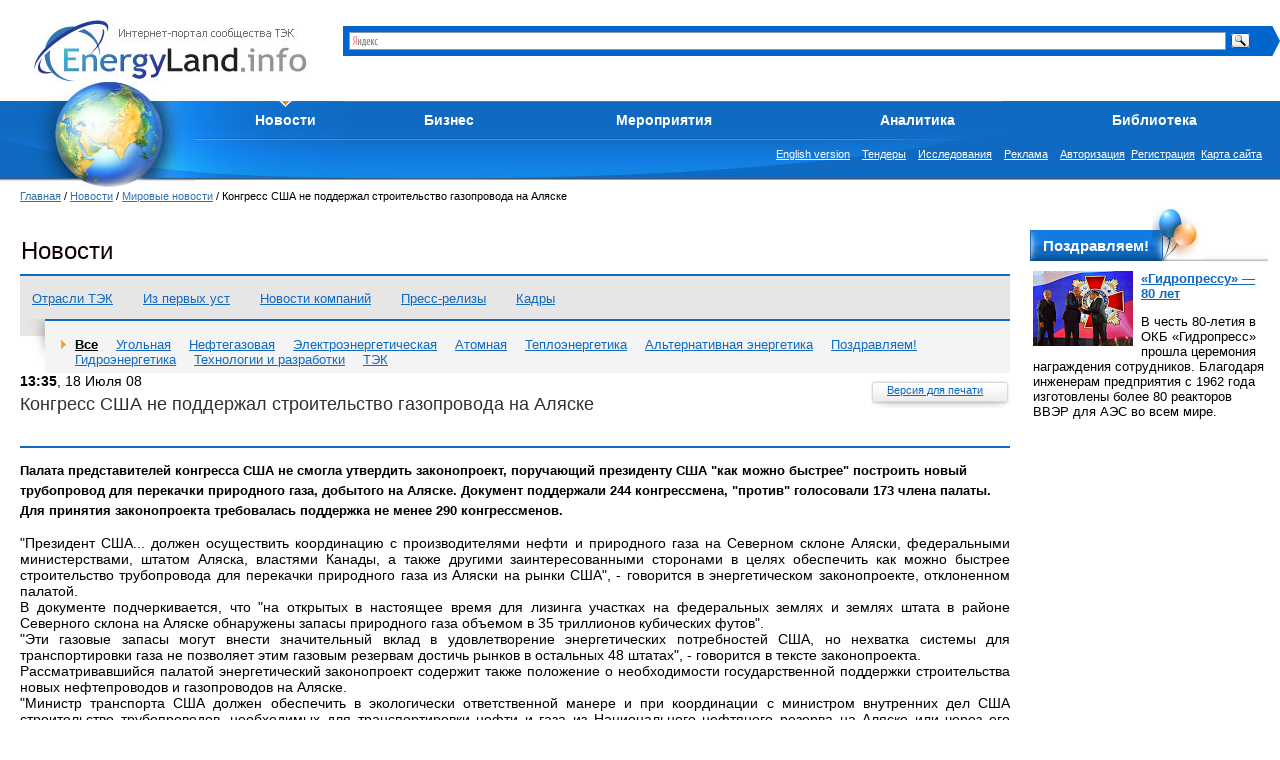

--- FILE ---
content_type: text/html; charset=utf-8
request_url: https://energyland.info/news-show-mir--8950
body_size: 12794
content:
<!DOCTYPE html PUBLIC "-//W3C//DTD HTML 4.01 Transitional//EN">
<html>
<head>
<link rel="canonical" href="https://energyland.info/analitic-show-8950" />
<meta http-equiv="Content-Type" content="text/html; charset=utf-8">
<meta http-equiv="Content-Language" content="ru">
<!-- <meta name="author" content="SoulLinker">
<meta name="copyright" content="None"> -->
<meta name="author" content="EnergyLand">
<meta name="copyright" content="EnergyLand">
<meta name="robots" content="index, follow">
<meta name="description" content="актуальные новости энергетики. Палата представителей конгресса США не смогла утвердить законопроект, поручающий президенту США &quot;как можно быстрее&quot; построить новый трубопровод для перекачки природного газа, добытого на Аляске. Документ поддержали 244 конгрессмена, &quot;против&quot; голосовал">
<meta name="keywords" content="новости, аналитика, форум, ТЭК, энергетика, электроэнергетика, теплоэнергетика. Аляска, газовые запасы, США, строительство трубопровода, транспортировка газа, запасы природного газа, экспорт нефти, добыча нефти и газа, Энергетика мира, энергетика газ, энергетика США">
<meta name="verify-v1" content="8rX5d5t4iFboe2pf0fVUiZK6XG0NHccS18ckIZujQZU=">

<title>Конгресс США не поддержал строительство газопровода на Аляске</title>

<link rel="SHORTCUT ICON" href="/img/design/eli.ico">
<link rel="alternate" type="application/xml" title="rss" href="/news/rss">
<link type="text/css" rel="stylesheet" href="/css/global.css">
<link type="text/css" rel="stylesheet" href="/css/style.css">
<link type="text/css" rel="stylesheet" href="/css/inner.css">
<script type="text/javascript" src="/javascript/jquery/jquery.js"></script>
<script type="text/javascript" src="/javascript/li.scroller.js"></script>
<script type="text/javascript" src="/javascript/regular.js"></script>


</head><body>


<table class="top" cellspacing="0" cellpadding="0">
	<tr>
		<td class="logo"><a href="/" title="На главную"><img src="/img/design/logo.jpg" alt="Энерголэнд" border="0"></a></td>
		<td class="search_new"><!-- <form method="post" action="/search" style='white-space:nowrap'>
	<input type="text" value="" name="search_text" style="width: 352px; font-size: 12px; margin-right: 6px; margin-bottom: 0px; z-index:-10;" />
	<select name="target" style="width: 127px; font-size: 12px; z-index:-10;">
		<option value="0">Все разделы</option>
		<option value="1">Компании</option>
		<option value="2">Мероприятия</option>
		<option value="3">Галерея</option>
		<option value="4">Интервью</option>
		<option value="5">Профили</option>
		<option value="6">Библиотека</option>
		<option value="7">Новости</option>
		<option value="8">Предложения компаний</option>
		<option value="9">Разделы сайта</option>
		<option value="10">Тэги</option>
	</select>
	<input type="submit" class="button" value="" />
</form>
<br /> -->

<div class="ya-site-form ya-site-form_inited_no" onclick="return {'bg': '#0066cc', 'target': '_self', 'language': 'ru', 'suggest': true, 'tld': 'ru', 'site_suggest': true, 'action': 'https://energyland.info/search', 'webopt': false, 'fontsize': 12, 'arrow': true, 'fg': '#000000', 'searchid': '1851741', 'logo': 'rb', 'websearch': false, 'type': 3}">
	<form action="https://yandex.ru/sitesearch" method="get" target="_self"><input type="hidden" name="searchid" value="1851741" /><input type="hidden" name="l10n" value="ru" /><input type="hidden" name="reqenc" value="" /><input type="text" name="text" value="" /><input type="submit" value="Найти" />
	</form>
</div>
<style type="text/css">.ya-page_js_yes .ya-site-form_inited_no { display: none; }</style>
<script type="text/javascript">(function(w,d,c){var s=d.createElement('script'),h=d.getElementsByTagName('script')[0],e=d.documentElement;(' '+e.className+' ').indexOf(' ya-page_js_yes ')===-1&&(e.className+=' ya-page_js_yes');s.type='text/javascript';s.async=true;s.charset='utf-8';s.src=(d.location.protocol==='https:'?'https:':'https:')+'//site.yandex.net/v2.0/js/all.js';h.parentNode.insertBefore(s,h);(w[c]||(w[c]=[])).push(function(){Ya.Site.Form.init()})})(window,document,'yandex_site_callbacks');
</script>
<!-- 
<div class="yandexform" onclick="return {'bg': '#0000cc', 'language': 'ru', 'encoding': '', 'suggest': true, 'tld': 'ru', 'site_suggest': true, 'webopt': false, 'fontsize': 12, 'arrow': true, 'fg': '#000000', 'logo': 'rw', 'websearch': false, 'type': 3}">
    <form action="https://energyland.info/search" method="get">
        <input type="hidden" name="searchid" value="1851741"/>
        <input name="text"/>
        <input type="submit" value="Найти"/>
    </form>
</div>
<script type="text/javascript" src="https://site.yandex.net/load/form/1/form.js" charset="utf-8"></script>
 -->
</td>
		<td align="right">
			<table cellpadding="0" cellspacing="0" border="0" class="news_important_">
			<tr><td class="inner_center_" align="right" style="vertical-align: middle;">
			</td><td>
			<!--<noindex><a rel="nofollow" href="https://www.energoterra.info" alt="Energoterra"><img align="right" style="float:right;" src="/img/enterra.gif" alt="Energoterra" /></a></noindex>-->			</td></tr>
			</table>
		</td>
	</tr>
</table>

<table cellpadding="0" cellspacing="0" border="0" width="100%">
	<tr>
		<td valign="top" align="left" width="192px" height="105px">
			<a href="/" title="На главную"><img border="0" alt="" src="/img/design/earth_.jpg" width="195" height="105"/></a>
			<!--<img alt="" src="/img/design/top00.jpg" width="195" height="105"/>-->
		</td>

		<td style="padding:19px 0 0 0;">
			<table class="menu" cellspacing="0" cellpadding="0">
				<tr>
					<td class="menu">
						<script language="JavaScript" src="/javascript/main_menu.js" type="text/javascript"></script> 
<table cellpadding="0" cellspacing="0"><tr><td class="active"><a id="menu_2" href="/news">Новости</a><div style="position:relative;"><div id="hider_2" style="overflow:hidden; width:210px; height:0px; position:absolute; left:0; top:0;"><div class="main_submenu" style="bottom:0px; right:0px;"><div class="name"><a href="/news-type-1" >Отрасли ТЭК</a></div><div class="delim"><img src="/img/design/pix.gif" height="1" width="1"></div><div class="name"><a href="/news-type-3" >Мировые новости</a></div><div class="delim"><img src="/img/design/pix.gif" height="1" width="1"></div><div class="name"><a href="/news-type-8" >Новости компаний</a></div><div class="delim"><img src="/img/design/pix.gif" height="1" width="1"></div><div class="name"><a href="/news-type-23" >Пресс-релизы</a></div><div class="delim"><img src="/img/design/pix.gif" height="1" width="1"></div><div class="name"><a href="/news-type-25" >Кадры</a></div><div class="delim"><img src="/img/design/pix.gif" height="1" width="1"></div><div class="name"><a href="/news-type-4" >Из первых уст </a></div><div class="bottom"><img src="/img/design/pix.gif" height="8" width="1"></div></div></div></div><script>fetch_link('menu_2');</script></td><td ><a id="menu_7" href="/companies">Бизнес</a><div style="position:relative;"><div id="hider_7" style="overflow:hidden; width:210px; height:0px; position:absolute; left:0; top:0;"><div class="main_submenu" style="bottom:0px; right:0px;"><div class="name"><a href="/companies" >Каталог компаний</a></div><div class="delim"><img src="/img/design/pix.gif" height="1" width="1"></div><div class="name"><a href="/business-items-sell" >Продам</a></div><div class="delim"><img src="/img/design/pix.gif" height="1" width="1"></div><div class="name"><a href="/business-items-buy" >Куплю</a></div><div class="delim"><img src="/img/design/pix.gif" height="1" width="1"></div><div class="name"><a href="/business-items-service" >Услуги</a></div><div class="delim"><img src="/img/design/pix.gif" height="1" width="1"></div><div class="name"><a href="/business-items-exchange" >Тендеры</a></div><div class="delim"><img src="/img/design/pix.gif" height="1" width="1"></div><div class="name"><a href="/business-items-vacancy" >Вакансии</a></div><div class="bottom"><img src="/img/design/pix.gif" height="8" width="1"></div></div></div></div><script>fetch_link('menu_7');</script></td><td ><a id="menu_138" href="/events">Мероприятия</a></td><td ><a id="menu_3" href="/analitic">Аналитика</a><div style="position:relative;"><div id="hider_3" style="overflow:hidden; width:210px; height:0px; position:absolute; left:0; top:0;"><div class="main_submenu" style="bottom:0px; right:0px;"><div class="name"><a href="/analitic-type-9" >Электрические и тепловые сети</a></div><div class="delim"><img src="/img/design/pix.gif" height="1" width="1"></div><div class="name"><a href="/analitic-type-13" >Нефть и Газ</a></div><div class="delim"><img src="/img/design/pix.gif" height="1" width="1"></div><div class="name"><a href="/analitic-type-2" >Генерация энергии</a></div><div class="delim"><img src="/img/design/pix.gif" height="1" width="1"></div><div class="name"><a href="/analitic-type-24" >Актуальный вопрос</a></div><div class="delim"><img src="/img/design/pix.gif" height="1" width="1"></div><div class="name"><a href="/analitic-type-31" >Оборудование и технологии</a></div><div class="bottom"><img src="/img/design/pix.gif" height="8" width="1"></div></div></div></div><script>fetch_link('menu_3');</script></td><td ><a id="menu_6" href="/library">Библиотека</a><div style="position:relative;"><div id="hider_6" style="overflow:hidden; width:210px; height:0px; position:absolute; left:0; top:0;"><div class="main_submenu" style="bottom:0px; right:0px;"><div class="name"><a href="/library-group-2" >Технологии и разработки</a></div><div class="delim"><img src="/img/design/pix.gif" height="1" width="1"></div><div class="name"><a href="/library-group-3" >Технические справочники</a></div><div class="delim"><img src="/img/design/pix.gif" height="1" width="1"></div><div class="name"><a href="/library-group-4" >ГОСТы</a></div><div class="delim"><img src="/img/design/pix.gif" height="1" width="1"></div><div class="name"><a href="/library-group-5" >СНиПы</a></div><div class="delim"><img src="/img/design/pix.gif" height="1" width="1"></div><div class="name"><a href="/library-group-82" >Законодательные акты</a></div><div class="delim"><img src="/img/design/pix.gif" height="1" width="1"></div><div class="name"><a href="/library-group-113" >Учебники</a></div><div class="delim"><img src="/img/design/pix.gif" height="1" width="1"></div><div class="name"><a href="/library-group-115" >Материалы конференций</a></div><div class="delim"><img src="/img/design/pix.gif" height="1" width="1"></div><div class="name"><a href="/library-group-122" >Исследования и анализ</a></div><div class="delim"><img src="/img/design/pix.gif" height="1" width="1"></div><div class="name"><a href="/library/dict" >Словари</a></div><div class="bottom"><img src="/img/design/pix.gif" height="8" width="1"></div></div></div></div><script>fetch_link('menu_6');</script></td></tr></table>
					</td>
				</tr>
			</table>

			<table class="search" cellspacing="0" cellpadding="0">
				<tr>
					<td class="menu">
						<div class="dlinks">
							<noindex><a rel="nofollow" href="https://open.energyland.info/analitic">English version</a></noindex>&nbsp;&nbsp;&nbsp;
							<noindex><a rel="nofollow" href="/b2b/tenders">Тендеры</a></noindex>&nbsp;&nbsp;&nbsp;
							<noindex><a rel="nofollow" href="/b2b/research">Исследования</a></noindex>&nbsp;&nbsp;&nbsp;
							<noindex><a rel="nofollow" href="https://energyland.info/reklama">Реклама</a></noindex>&nbsp;&nbsp;&nbsp;
							<a href="/login" target="_self" title="Авторизация">Авторизация</a>&nbsp;&nbsp;<a href="/registration-company" target="_self" title="Регистрация">Регистрация</a>&nbsp;
						
                                                        <a href="/map" title="Карта сайта">Карта сайта</a>
						</div>
						
					</td>
				</tr>
			</table>
		</td>
	</tr>
</table><div class="runline_block" style="height:10px;">
</div>
<div class="content_global">

<table class="main" cellspacing="0" cellpadding="0" style="font-size:13px;">
<tr>
	<td class="center_cell">
<div class="pl">
	<div class="path"><a href="/" title="Главная страница">Главная</a>&nbsp;/&nbsp;<a href="/news" title="Новости">Новости</a>&nbsp;/&nbsp;<a href="/news-type-3" title="Мировые новости">Мировые новости</a>&nbsp;/&nbsp;Конгресс США не поддержал строительство газопровода на Аляске</div>
	<table border="0" cellspacing="0" cellspadding="0">
        <tr>
        <td width="50%"><h1 style="float: left; height: 5px;">Новости</h1></td>
        <td>
        <script type="text/javascript"><!--
/*google_ad_client = "pub-2254383455606269";*/
/* 468x60 в новстях */
/*google_ad_slot = "7184320068";
google_ad_width = 468;
google_ad_height = 60;*/
//-->
</script>

<!-- Код для B2B на type -->

<!-- <span id='myvertb2b'></span> -->        </td>
        </tr></table>

	<br class="clear" />
<div class="second_menu">
			<div><a href="/news-type-1" title="Отрасли ТЭК">Отрасли ТЭК</a></div>
								<div><a href="/news-type-4" title="Из первых уст">Из первых уст</a></div>
								<div><a href="/news-type-8" title="Новости компаний">Новости компаний</a></div>
																												<div><a href="/news-type-23" title="Пресс-релизы">Пресс-релизы</a></div>
						<div><a href="/news-type-25" title="Кадры">Кадры</a></div>
																											<br class="clear" />
</div>
<div class="submenu">
	<table cellpadding="0" cellspacing="0">
		<tr>
			<td class="bg"><img src="/img/design/pix.gif" width="25"></td>
			<td class="list">
				<div class="cell">
					<div class="active"><a href="/news" title="Все">Все</a></div>
															<div><a href="/news-activity-10" title="Угольная">Угольная</a></div>
																								<div><a href="/news-activity-11" title="Нефтегазовая">Нефтегазовая</a></div>
																								<div><a href="/news-activity-12" title="Электроэнергетическая">Электроэнергетическая</a></div>
																								<div><a href="/news-activity-130" title="Атомная">Атомная</a></div>
																								<div><a href="/news-activity-138" title="Теплоэнергетика">Теплоэнергетика</a></div>
																								<div><a href="/news-activity-145" title="Альтернативная энергетика">Альтернативная энергетика</a></div>
																								<div><a href="/news-activity-266" title="Поздравляем!">Поздравляем!</a></div>
																								<div><a href="/news-activity-278" title="Гидроэнергетика">Гидроэнергетика</a></div>
																																																						<div><a href="/news-activity-282" title="Технологии и разработки">Технологии и разработки</a></div>
																								<div><a href="/news-activity-283" title="ТЭК">ТЭК</a></div>
																		</div>
			</td>
		</tr>
	</table>
</div>
	<div class="paragraph">
		<div class="plashka"><a href="/news-print-8950" title="Версия для печати">Версия для печати</a></div>
		<b>13:35</b>, 18 Июля 08<br>

		<a class="dotted" title="Нефтегазовая" href="/news-activity-28"></a>				
		<div class="span">Конгресс США не поддержал строительство газопровода на Аляске</div><br class="clear" />
		<div class="delim"><img src="/img/design/pix.gif" alt="" /></div>
				<b style="line-height: 20px; font-size: 13px;">Палата представителей конгресса США не смогла утвердить законопроект, поручающий президенту США "как можно быстрее" построить новый трубопровод для перекачки природного газа, добытого на Аляске. Документ поддержали 244 конгрессмена, "против" голосовали 173 члена палаты. Для принятия законопроекта требовалась поддержка не менее 290 конгрессменов.</b>
		<p><div align="justify">&quot;Президент США... должен осуществить координацию с производителями нефти и природного газа на Северном склоне Аляски, федеральными министерствами, штатом Аляска, властями Канады, а также другими заинтересованными сторонами в целях обеспечить как можно быстрее строительство трубопровода для перекачки природного газа из Аляски на рынки США&quot;, - говорится в энергетическом законопроекте, отклоненном палатой. <br />В документе подчеркивается, что &quot;на открытых в настоящее время для лизинга участках на федеральных землях и землях штата в районе Северного склона на Аляске обнаружены запасы природного газа объемом в 35 триллионов кубических футов&quot;. <br />&quot;Эти газовые запасы могут внести значительный вклад в удовлетворение энергетических потребностей США, но нехватка системы для транспортировки газа не позволяет этим газовым резервам достичь рынков в остальных 48 штатах&quot;, - говорится в тексте законопроекта. <br />Рассматривавшийся палатой энергетический законопроект содержит также положение о необходимости государственной поддержки строительства новых нефтепроводов и газопроводов на Аляске. <br />&quot;Министр транспорта США должен обеспечить в экологически ответственной манере и при координации с министром внутренних дел США строительство трубопроводов, необходимых для транспортировки нефти и газа из Национального нефтяного резерва на Аляске или через его территорию к существующим транспортной или перерабатывающей инфраструктуре на Северном склоне на Аляске&quot;, - говорится в документе. <br />В нем поручается также правительству США &quot;быстро осуществить экологически ответственную программу по передаче в лизинг на конкурсной основе участков для добычи нефти и газа в Национальном нефтяном резерве на Аляске&quot; при условии проведения не менее одной лизинговой продажи ежегодно в период с 2009 по 2013 годы. <br />В законопроект включено также положение, согласно которому нефтегазовые компании, уже имеющие выделенные в лизинг участки для добычи углеводородов на федеральных землях, обязаны начать их разработку, так как в противном случае они лишатся прав на эти участки. <br />При этом законопроект предусматривает введение &quot;запрета на экспорт сырой нефти&quot;, добытой на Аляске, передает РИА Новости. <br />Выразив после голосования &quot;сожаление в связи с тем, что законопроект не прошел&quot;, заместитель спикера палаты представителей конгрессмен-демократ Стени Хойер не исключил, что руководство палаты может попытаться вновь вынести на голосование основные положения этого документа в какой-то другой форме и на другом этапе, но на данный момент, по его словам, &quot;это пока не обсуждалось&quot;. <br /><br />Энергетика мира, энергетика газ, энергетика США<br /><br /></div></p>
					
	        	<!-- link rel="stylesheet" type="text/css" href="/javascript/bookmarks/css/style.css" media="screen" / -->

<div class="bookmarks" style="width:270px; float:right;">
    <!--<span>Поделиться с друзьями в Вконтакте,Фейсбук,Твиттер и ...</span>-->
    <p style="font-size:14px;">
                
    </p>




<script type="text/javascript" src="//yastatic.net/share/share.js" charset="utf-8"></script><div class="yashare-auto-init" data-yashareL10n="ru" data-yashareType="button" data-yashareQuickServices="vkontakte,facebook,twitter,lj"></div>




</div>


<!-- div class="bk_clearer"></div -->	
        <br />
		
					<a name="news_today" id="news_today"></a>
<span class="grey_title">Все новости за сегодня (38)</span>
<table class="all_news" cellpadding="0" cellspacing="0">
	<tr>
			<td class="c" valign="top">
			<b>12:02</b>, 30 Января 26<br />
						<img style="margin: 10px 10px 4px 0;" src="/img/news/012026/tn_5552db362f5ace2e9fef8e0dea6db233.jpg" />			<p>В Заречном общественности представят проект сооружения энергоблока №5 Белоярской АЭС</p>
			<a class="more" href="/news-show-tek-atom-279116" title="В Заречном общественности представят проект сооружения энергоблока №5 Белоярской АЭС">дальше..</a>
		</td>
		<td class="empty"><img src="/img/design/pix.gif" width="50"  alt="" /></td>
				<td class="c" valign="top">
			<b>11:40</b>, 30 Января 26<br />
						<img style="margin: 10px 10px 4px 0;" src="/img/news/012026/tn_aebbdce3ae6360f26dab5112af7f21d1.jpg" />			<p>В рамках проекта строительства Самаркандского химического комплекса компания ЭНЕРГАЗ поставила в Узбекистан газораспределительную станцию</p>
			<a class="more" href="/news-show-tek-neftegaz-279114" title="В рамках проекта строительства Самаркандского химического комплекса компания ЭНЕРГАЗ поставила в Узбекистан газораспределительную станцию">дальше..</a>
		</td>
		<td class="empty"><img src="/img/design/pix.gif" width="50"  alt="" /></td>
		</tr>
	<tr>
				<td class="c" valign="top">
			<b>11:38</b>, 30 Января 26<br />
						<img style="margin: 10px 10px 4px 0;" src="/img/news/012026/tn_0017cad1aa35efcc0fcdac75346d0955.jpg" />			<p>«Транснефть – Балтика» провела около 60 тысяч экологических исследований в 2025 году</p>
			<a class="more" href="/news-show-tek-neftegaz-279113" title="«Транснефть – Балтика» провела около 60 тысяч экологических исследований в 2025 году">дальше..</a>
		</td>
		<td class="empty"><img src="/img/design/pix.gif" width="50"  alt="" /></td>
				<td class="c" valign="top">
			<b>11:30</b>, 30 Января 26<br />
						<img style="margin: 10px 10px 4px 0;" src="/img/news/012026/tn_6e2dbff0c34373805e46bf89cc318e29.jpg" />			<p>Январь отметился победами подопечных «Восточному Порту» хоккеистов</p>
			<a class="more" href="/news-show-tek-ugol-279112" title="Январь отметился победами подопечных «Восточному Порту» хоккеистов">дальше..</a>
		</td>
		<td class="empty"><img src="/img/design/pix.gif" width="50"  alt="" /></td>
		</tr>
	<tr>
				<td class="c" valign="top">
			<b>11:06</b>, 30 Января 26<br />
						<img style="margin: 10px 10px 4px 0;" src="/img/news/012026/tn_cb67732676db97303d52f243cab951ae.jpg" />			<p>В Приамурье начались основные работы по строительству парогазового энергоблока Свободненской ТЭС</p>
			<a class="more" href="/news-show-tek-electro-279115" title="В Приамурье начались основные работы по строительству парогазового энергоблока Свободненской ТЭС">дальше..</a>
		</td>
		<td class="empty"><img src="/img/design/pix.gif" width="50"  alt="" /></td>
				<td class="c" valign="top">
			<b>10:28</b>, 30 Января 26<br />
						<img style="margin: 10px 10px 4px 0;" src="/img/news/012026/tn_c2d4910945ac25933f4dd0cfa6915ac3.jpg" />			<p>Учёные Пермского Политеха создали композитный материал для водородной инфраструктуры</p>
			<a class="more" href="/news-show-tek-neftegaz-279111" title="Учёные Пермского Политеха создали композитный материал для водородной инфраструктуры">дальше..</a>
		</td>
		<td class="empty"><img src="/img/design/pix.gif" width="50"  alt="" /></td>
		</tr>
	<tr>
				<td class="c" valign="top">
			<b>10:26</b>, 30 Января 26<br />
						<img style="margin: 10px 10px 4px 0;" src="/img/news/012026/tn_f450b70a6955dbce83f16ef7da1a7c20.png" />			<p>«ТЭК Санкт-Петербурга» модернизирует сети в квартале 10 Ржевка-Пороховые</p>
			<a class="more" href="/news-show-tek-teplo-279110" title="«ТЭК Санкт-Петербурга» модернизирует сети в квартале 10 Ржевка-Пороховые">дальше..</a>
		</td>
		<td class="empty"><img src="/img/design/pix.gif" width="50"  alt="" /></td>
				<td class="c" valign="top">
			<b>10:19</b>, 30 Января 26<br />
						<img style="margin: 10px 10px 4px 0;" src="/img/news/012026/tn_d1e55ab05d40fa1fb0352b305f2f2144.png" />			<p>«КазМунайГаз-Аэро» заправит «в крыло» самолеты зарубежных авиакомпаний в аэропорту Алматы</p>
			<a class="more" href="/news-show-tek-neftegaz-279109" title="«КазМунайГаз-Аэро» заправит «в крыло» самолеты зарубежных авиакомпаний в аэропорту Алматы">дальше..</a>
		</td>
		<td class="empty"><img src="/img/design/pix.gif" width="50"  alt="" /></td>
		</tr>
	<tr>
				<td class="c" valign="top">
			<b>10:13</b>, 30 Января 26<br />
						<img style="margin: 10px 10px 4px 0;" src="/img/news/012026/tn_4a6b8fadaf390f3dad65878150147d4b.jpg" />			<p>В Архангельске газифицирована новая котельная в микрорайоне Зеленый Бор города</p>
			<a class="more" href="/news-show-tek-neftegaz-279108" title="В Архангельске газифицирована новая котельная в микрорайоне Зеленый Бор города">дальше..</a>
		</td>
		<td class="empty"><img src="/img/design/pix.gif" width="50"  alt="" /></td>
				<td class="c" valign="top">
			<b>10:11</b>, 30 Января 26<br />
						<img style="margin: 10px 10px 4px 0;" src="/img/news/012026/tn_d88e3c9f9ccce711ebe0b0cf18975732.jpg" />			<p>«Россети Сибирь» провели учения в Кузбассе с применением беспилотных летательных аппаратов</p>
			<a class="more" href="/news-show-tek-electro-279107" title="«Россети Сибирь» провели учения в Кузбассе с применением беспилотных летательных аппаратов">дальше..</a>
		</td>
		<td class="empty"><img src="/img/design/pix.gif" width="50"  alt="" /></td>
		</tr>
	<tr>
				<td class="c" valign="top">
			<b>10:04</b>, 30 Января 26<br />
						<img style="margin: 10px 10px 4px 0;" src="/img/news/012026/tn_b85f5d6f9a89a0d18c4dca13378815ee.jpg" />			<p>В Псковской области построен газопровод в деревне Никулино</p>
			<a class="more" href="/news-show-tek-neftegaz-279106" title="В Псковской области построен газопровод в деревне Никулино">дальше..</a>
		</td>
		<td class="empty"><img src="/img/design/pix.gif" width="50"  alt="" /></td>
				<td class="c" valign="top">
			<b>10:02</b>, 30 Января 26<br />
						<img style="margin: 10px 10px 4px 0;" src="/img/news/012026/tn_00ce890d28f78acb077c8f7c15d25cc8.jpg" />			<p>«Ивэнерго» в 2025 году отремонтировало 195 км ЛЭП всех классов напряжения</p>
			<a class="more" href="/news-show-tek-electro-279105" title="«Ивэнерго» в 2025 году отремонтировало 195 км ЛЭП всех классов напряжения">дальше..</a>
		</td>
		<td class="empty"><img src="/img/design/pix.gif" width="50"  alt="" /></td>
		</tr>
	<tr>
				<td class="c" valign="top">
			<b>10:00</b>, 30 Января 26<br />
						<img style="margin: 10px 10px 4px 0;" src="/img/news/012026/tn_138ae512949b1e18f26e14ee56d952de.png" />			<p>Новый резидент ТОР «Приморье» обеспечит продукцией проекты по модернизации ЖКХ, строительству газо- и нефтепроводов</p>
			<a class="more" href="/news-show-tek-neftegaz-279104" title="Новый резидент ТОР «Приморье» обеспечит продукцией проекты по модернизации ЖКХ, строительству газо- и нефтепроводов">дальше..</a>
		</td>
		<td class="empty"><img src="/img/design/pix.gif" width="50"  alt="" /></td>
				<td class="c" valign="top">
			<b>09:56</b>, 30 Января 26<br />
						<img style="margin: 10px 10px 4px 0;" src="/img/news/012026/tn_c9b41ffcbd13df3dc60b4c864ab62c6b.jpg" />			<p>Тверской областной ипподром переведен на газовое отопление</p>
			<a class="more" href="/news-show-tek-neftegaz-279103" title="Тверской областной ипподром переведен на газовое отопление">дальше..</a>
		</td>
		<td class="empty"><img src="/img/design/pix.gif" width="50"  alt="" /></td>
		</tr>
	<tr>
				<td class="c" valign="top">
			<b>09:54</b>, 30 Января 26<br />
						<img style="margin: 10px 10px 4px 0;" src="/img/news/012026/tn_3b4b120cb71d8c2c4b72fa055188d103.jpeg" />			<p>«Пензаэнерго» выполнило поверку и калибровку более 5,5 тыс. средств измерений</p>
			<a class="more" href="/news-show-tek-electro-279102" title="«Пензаэнерго» выполнило поверку и калибровку более 5,5 тыс. средств измерений">дальше..</a>
		</td>
		<td class="empty"><img src="/img/design/pix.gif" width="50"  alt="" /></td>
				<td class="c" valign="top">
			<b>09:51</b>, 30 Января 26<br />
						<img style="margin: 10px 10px 4px 0;" src="/img/news/012026/tn_2eafadf80b34ed7a9bfbe66c5f72070e.png" />			<p>В Минэнерго проанализировали технологические причины падения опор ЛЭП в Мурманской области</p>
			<a class="more" href="/news-show-tek-electro-279101" title="В Минэнерго проанализировали технологические причины падения опор ЛЭП в Мурманской области">дальше..</a>
		</td>
		<td class="empty"><img src="/img/design/pix.gif" width="50"  alt="" /></td>
		</tr>
	<tr>
				<td class="c" valign="top">
			<b>09:22</b>, 30 Января 26<br />
						<img style="margin: 10px 10px 4px 0;" src="/img/news/012026/tn_3fcf139d6e370de6e1518823aa4f40f1.jpg" />			<p>В Ленинградской области сетевой газ пришел в деревню Кушела</p>
			<a class="more" href="/news-show-tek-neftegaz-279100" title="В Ленинградской области сетевой газ пришел в деревню Кушела">дальше..</a>
		</td>
		<td class="empty"><img src="/img/design/pix.gif" width="50"  alt="" /></td>
				<td class="c" valign="top">
			<b>09:20</b>, 30 Января 26<br />
						<img style="margin: 10px 10px 4px 0;" src="/img/news/012026/tn_ba402f3bc6c5cca20ef9696a9b91a589.png" />			<p>«Тенгизшевройл» возобновил добычу нефти на Королевском месторождении в Казахстане</p>
			<a class="more" href="/news-show-tek-neftegaz-279099" title="«Тенгизшевройл» возобновил добычу нефти на Королевском месторождении в Казахстане">дальше..</a>
		</td>
		<td class="empty"><img src="/img/design/pix.gif" width="50"  alt="" /></td>
		</tr>
	<tr>
				<td class="c" valign="top">
			<b>09:15</b>, 30 Января 26<br />
						<img style="margin: 10px 10px 4px 0;" src="/img/news/012026/tn_14fc83cf7ca20d3a3dc0690c6d646473.png" />			<p>Ремонтная кампания на Запорожской АЭС проходит в присутствии инспекторов МАГАТЭ</p>
			<a class="more" href="/news-show-tek-atom-279098" title="Ремонтная кампания на Запорожской АЭС проходит в присутствии инспекторов МАГАТЭ">дальше..</a>
		</td>
		<td class="empty"><img src="/img/design/pix.gif" width="50"  alt="" /></td>
				<td class="c" valign="top">
			<b>09:12</b>, 30 Января 26<br />
						<img style="margin: 10px 10px 4px 0;" src="/img/news/012026/tn_ddaf7dcb9ca528c72f9cf8c52af0a6e6.jpg" />			<p>«Оренбургэнерго» проверило более 700 опор ЛЭП на наличие незаконных подвесов оптоволокна</p>
			<a class="more" href="/news-show-tek-electro-279097" title="«Оренбургэнерго» проверило более 700 опор ЛЭП на наличие незаконных подвесов оптоволокна">дальше..</a>
		</td>
		<td class="empty"><img src="/img/design/pix.gif" width="50"  alt="" /></td>
		</tr>
	<tr>
				<td class="c" valign="top">
			<b>07:25</b>, 30 Января 26<br />
						<img style="margin: 10px 10px 4px 0;" src="/img/news/012026/tn_e7d06da16a5ba188b802e36b1ee87389.jpeg" />			<p>«Высокоточные комплексы» впервые показали в Москве автоматизированные катки и электропогрузчик</p>
			<a class="more" href="/news-show-tek-electro-279096" title="«Высокоточные комплексы» впервые показали в Москве автоматизированные катки и электропогрузчик">дальше..</a>
		</td>
		<td class="empty"><img src="/img/design/pix.gif" width="50"  alt="" /></td>
				<td class="c" valign="top">
			<b>07:17</b>, 30 Января 26<br />
						<img style="margin: 10px 10px 4px 0;" src="/img/news/012026/tn_e039fa89940adff918f59973df034bd4.png" />			<p>«Россети Юг» в 2025 году консолидировали 190 электросетевых объектов в Калмыкии</p>
			<a class="more" href="/news-show-tek-electro-279095" title="«Россети Юг» в 2025 году консолидировали 190 электросетевых объектов в Калмыкии">дальше..</a>
		</td>
		<td class="empty"><img src="/img/design/pix.gif" width="50"  alt="" /></td>
		</tr>
	<tr>
				<td class="c" valign="top">
			<b>07:04</b>, 30 Января 26<br />
						<img style="margin: 10px 10px 4px 0;" src="/img/news/012026/tn_52489bc086a8b1c906a4404d8b429a71.jpg" />			<p>В Томской области подключены к газоснабжению первые домовладения села Больше-Дорохово</p>
			<a class="more" href="/news-show-tek-neftegaz-279094" title="В Томской области подключены к газоснабжению первые домовладения села Больше-Дорохово">дальше..</a>
		</td>
		<td class="empty"><img src="/img/design/pix.gif" width="50"  alt="" /></td>
				<td class="c" valign="top">
			<b>06:43</b>, 30 Января 26<br />
						<img style="margin: 10px 10px 4px 0;" src="/img/news/012026/tn_5a9cfd1b2463aa6b93cd60236d9344d5.jpg" />			<p>СГК закупит спецтехнику для теплосетей Новосибирска на 215 млн рублей</p>
			<a class="more" href="/news-show-tek-teplo-279093" title="СГК закупит спецтехнику для теплосетей Новосибирска на 215 млн рублей">дальше..</a>
		</td>
		<td class="empty"><img src="/img/design/pix.gif" width="50"  alt="" /></td>
		</tr>
	<tr>
				<td class="c" valign="top">
			<b>06:16</b>, 30 Января 26<br />
						<img style="margin: 10px 10px 4px 0;" src="/img/news/012026/tn_6fd10d056e22246d9abc1545da595c42.png" />			<p>«Мособлэнерго» реконструировало воздушную ЛЭП в Ступино</p>
			<a class="more" href="/news-show-tek-electro-279092" title="«Мособлэнерго» реконструировало воздушную ЛЭП в Ступино">дальше..</a>
		</td>
		<td class="empty"><img src="/img/design/pix.gif" width="50"  alt="" /></td>
				<td class="c" valign="top">
			<b>06:02</b>, 30 Января 26<br />
						<img style="margin: 10px 10px 4px 0;" src="/img/news/012026/tn_b38165e235330cd73924438433bc97ec.png" />			<p>«Росатом» заливает бетон на стройплощадке третьего энергоблока Курской АЭС-2</p>
			<a class="more" href="/news-show-tek-atom-279091" title="«Росатом» заливает бетон на стройплощадке третьего энергоблока Курской АЭС-2">дальше..</a>
		</td>
		<td class="empty"><img src="/img/design/pix.gif" width="50"  alt="" /></td>
		</tr>
	<tr>
				<td class="c" valign="top">
			<b>05:29</b>, 30 Января 26<br />
						<img style="margin: 10px 10px 4px 0;" src="/img/news/012026/tn_518c7b3dfb26d344857e91e7fd2a79c7.jpg" />			<p>Москва обновляет инженерные коммуникации</p>
			<a class="more" href="/news-show-tek-electro-279090" title="Москва обновляет инженерные коммуникации">дальше..</a>
		</td>
		<td class="empty"><img src="/img/design/pix.gif" width="50"  alt="" /></td>
				<td class="c" valign="top">
			<b>05:06</b>, 30 Января 26<br />
						<img style="margin: 10px 10px 4px 0;" src="/img/news/012026/tn_dc82ef18c6b7ec20f58610e294bcedee.jpg" />			<p>В Московском районе Рязани введен в эксплуатацию новый газопровод</p>
			<a class="more" href="/news-show-tek-neftegaz-279089" title="В Московском районе Рязани введен в эксплуатацию новый газопровод">дальше..</a>
		</td>
		<td class="empty"><img src="/img/design/pix.gif" width="50"  alt="" /></td>
		</tr>
	<tr>
				<td class="c" valign="top">
			<b>05:04</b>, 30 Января 26<br />
						<img style="margin: 10px 10px 4px 0;" src="/img/news/012026/tn_1ac78ab51d875deff9a0ad54e82a3450.jpg" />			<p>«Владимирэнерго» работает в режиме повышенной готовности</p>
			<a class="more" href="/news-show-tek-electro-279088" title="«Владимирэнерго» работает в режиме повышенной готовности">дальше..</a>
		</td>
		<td class="empty"><img src="/img/design/pix.gif" width="50"  alt="" /></td>
				<td class="c" valign="top">
			<b>05:02</b>, 30 Января 26<br />
						<img style="margin: 10px 10px 4px 0;" src="/img/news/012026/tn_f826f2b7f7236414a99b48f71f25e499.JPG" />			<p>«Россети Новосибирск» обеспечат электроэнергией экоград в пригороде мегаполиса</p>
			<a class="more" href="/news-show-tek-electro-279087" title="«Россети Новосибирск» обеспечат электроэнергией экоград в пригороде мегаполиса">дальше..</a>
		</td>
		<td class="empty"><img src="/img/design/pix.gif" width="50"  alt="" /></td>
		</tr>
	<tr>
				<td class="c" valign="top">
			<b>04:59</b>, 30 Января 26<br />
						<img style="margin: 10px 10px 4px 0;" src="/img/news/012026/tn_f54933c78a9e89e24efa666898c32ef9.jpg" />			<p>Около 30 населенных пунктов Астраханской области газифицированы за пять лет</p>
			<a class="more" href="/news-show-tek-neftegaz-279086" title="Около 30 населенных пунктов Астраханской области газифицированы за пять лет">дальше..</a>
		</td>
		<td class="empty"><img src="/img/design/pix.gif" width="50"  alt="" /></td>
				<td class="c" valign="top">
			<b>04:57</b>, 30 Января 26<br />
						<img style="margin: 10px 10px 4px 0;" src="/img/news/012026/tn_698de1a8f9fde17495573dfb9564e4e5.png" />			<p>Первую в мире АЭС посетила группа специалистов из Египта</p>
			<a class="more" href="/news-show-tek-atom-279085" title="Первую в мире АЭС посетила группа специалистов из Египта">дальше..</a>
		</td>
		<td class="empty"><img src="/img/design/pix.gif" width="50"  alt="" /></td>
		</tr>
	<tr>
				<td class="c" valign="top">
			<b>04:44</b>, 30 Января 26<br />
						<img style="margin: 10px 10px 4px 0;" src="/img/news/012026/tn_9c70c2b0710a17785b196d903421a68c.jpg" />			<p>«Россети Центр» в 2025 году обеспечили электроэнергией более 1 660 объектов в Орловской области</p>
			<a class="more" href="/news-show-tek-electro-279084" title="«Россети Центр» в 2025 году обеспечили электроэнергией более 1 660 объектов в Орловской области">дальше..</a>
		</td>
		<td class="empty"><img src="/img/design/pix.gif" width="50"  alt="" /></td>
				<td class="c" valign="top">
			<b>04:44</b>, 30 Января 26<br />
						<img style="margin: 10px 10px 4px 0;" src="/img/news/012026/tn_ee88ebf7cc65bb3bdf19ed243909ddd4.jpg" />			<p>В Республике Коми подключен к газу новый ФАП в селе Часово</p>
			<a class="more" href="/news-show-tek-neftegaz-279083" title="В Республике Коми подключен к газу новый ФАП в селе Часово">дальше..</a>
		</td>
		<td class="empty"><img src="/img/design/pix.gif" width="50"  alt="" /></td>
		</tr>
	<tr>
				<td class="c" valign="top">
			<b>04:40</b>, 30 Января 26<br />
						<img style="margin: 10px 10px 4px 0;" src="/img/news/012026/tn_95717db8a35ba6488ffff439d1662502.jpg" />			<p>Системный оператор расширяет использование цифровой системы мониторинга запасов устойчивости в Воронежской области</p>
			<a class="more" href="/news-show-tek-electro-279082" title="Системный оператор расширяет использование цифровой системы мониторинга запасов устойчивости в Воронежской области">дальше..</a>
		</td>
		<td class="empty"><img src="/img/design/pix.gif" width="50"  alt="" /></td>
				<td class="c" valign="top">
			<b>04:24</b>, 30 Января 26<br />
						<img style="margin: 10px 10px 4px 0;" src="/img/news/012026/tn_c052b65528ea1091171ef8b03a81070b.jpg" />			<p>В Смоленской области газифицирован новый корпус завода по производству аэрозольных баллонов</p>
			<a class="more" href="/news-show-tek-neftegaz-279081" title="В Смоленской области газифицирован новый корпус завода по производству аэрозольных баллонов">дальше..</a>
		</td>
		<td class="empty"><img src="/img/design/pix.gif" width="50"  alt="" /></td>
		</tr>
	<tr>
				<td class="c" valign="top">
			<b>04:21</b>, 30 Января 26<br />
						<img style="margin: 10px 10px 4px 0;" src="/img/news/012026/tn_235d495016c65c54c9a219023bba6b09.png" />			<p>«Росатом» окажет содействие Узбекистану в области обращения с радиоактивными отходами</p>
			<a class="more" href="/news-show-tek-atom-279080" title="«Росатом» окажет содействие Узбекистану в области обращения с радиоактивными отходами">дальше..</a>
		</td>
		<td class="empty"><img src="/img/design/pix.gif" width="50"  alt="" /></td>
				<td class="c" valign="top">
			<b>04:11</b>, 30 Января 26<br />
						<img style="margin: 10px 10px 4px 0;" src="/img/news/012026/tn_f7e53203a2f67ba4d52ff266aeb96b7b.jpg" />			<p>Цены на газ в США растут на фоне катастрофического снежного шторма</p>
			<a class="more" href="/news-show-tek-neftegaz-279079" title="Цены на газ в США растут на фоне катастрофического снежного шторма">дальше..</a>
		</td>
		<td class="empty"><img src="/img/design/pix.gif" width="50"  alt="" /></td>
			
	    	<td class="c" valign="top">&nbsp;</td>
    	<td class="empty"><img src="/img/design/pix.gif" width="50"  alt="" /></td>
		</tr>
</table>
	</div>

</div>

	<!-- 
    <p style="font: bold 12px Tahoma;color: #4D4848;">Новости партнеров:</p>
    <div id="rdminfrm_32191">
        <a href="https://readme.ru" rel="nofollow" target="_blank">ReadMe.Ru</a>
    </div>
    <script charset="utf-8" type="text/javascript" src="https://readme.ru/informer/32191.js"></script>
     -->
	</td>
	<td class="right_cell">



<!-- Код для B2B  anilitic-show -->



<br />
<table class="topic" style="margin-top:25px;" cellspacing="0" cellpadding="0">
	<tr>
		<td class="l"><img src="/img/design/pix.gif" width="" alt="" /></td>
		<td class="c" style="width: 106px;"><a class="white" href="/news-activity-266" title="Поздравляем">Поздравляем!</a></td>
		<td class="r"><img src="/img/design/pix.gif" alt="" /></td>
		<td class="empty"><img src="/img/design/pix.gif" alt="" /></td>
		<td style="width: 2px;"><img src="/img/design/pix.gif" width="2" alt="" /></td>
	</tr>
</table>
<div style="position: relative;"><div class="bals"><img src="/img/design/pix.gif" width="1" height="1" alt="" /></div></div>
<div style="padding: 10px 3px 3px 3px;">
<img style="padding-right:5px;" src="/img/news/012026/tn_1d491cd80008e7d4acff5927edddb6c0.png" alt="«Гидропрессу» — 80 лет" width="100" height="75" align="left" />	<b><a href="/news-show-tek-pozdravlyaem-279031">«Гидропрессу» — 80 лет</a></b>
	<p>В честь 80-летия в ОКБ «Гидропресс» прошла церемония награждения сотрудников. Благодаря инженерам предприятия с 1962 года изготовлены более 80 реакторов ВВЭР для АЭС во всем мире.</p>
</div>


<br />
<script type="text/javascript"><!--
google_ad_client = "ca-pub-2254383455606269";
/* 250х250 раздел библиотеки */
google_ad_slot = "5640090807";
google_ad_width = 250;
google_ad_height = 250;
//-->
</script>
<br />

	</td>
</tr>
</table>

</div>
<table class="bottom" cellspacing="0" cellpadding="0">
	<tr>
		<td style="padding: 10px 0 0 10px;">
						<a style="font-size:24px;" href="/reklama/about" alt="О проекте">О проекте</a>
			<span style="padding-left: 25px;"><a style="font-size:14px; color: red;" href="/reklama">Размещение рекламы на портале</a></span>
			<span style="padding-left: 25px;"><a style="font-size:14px; color: red;" href="/reklama/banners">Баннеры и логотипы &quot;Energyland.info&quot;</a></span><br />

		</td>
		<td></td>
		<td style="text-align: right; padding: 20px 15px 0 0;">
				<a href="https://yandex.ru/cy?base=0&amp;host=energyland.info"><img alt="Яндекс цитирования" border="0" height="31" src="https://www.yandex.ru/cycounter?energyland.info" width="88" /></a>&nbsp; &nbsp; &nbsp;</div>


<!--LiveInternet counter--><script type="text/javascript"><!--
document.write("<noindex><a rel='nofollow' href='https://www.liveinternet.ru/click' "+
"target=_blank><img src='https://counter.yadro.ru/hit?t12.3;r"+
escape(document.referrer)+((typeof(screen)=="undefined")?"":
";s"+screen.width+"*"+screen.height+"*"+(screen.colorDepth?
screen.colorDepth:screen.pixelDepth))+";u"+escape(document.URL)+
";"+Math.random()+
"' alt='' title='LiveInternet: показано число просмотров за 24 часа, посетителей за 24 часа и за сегодня' "+
"border=0 width=88 height=31><\/a></noindex>")//--></script><!--/LiveInternet-->  &nbsp;&nbsp;

<!-- begin of Top100 code -->

<script id="top100Counter" type="text/javascript" src="https://counter.rambler.ru/top100.jcn?2399375"></script>

<noscript>
<a href="https://top100.rambler.ru/navi/2399375/" rel="nofollow">
<img src="https://counter.rambler.ru/top100.cnt?2399375" alt="Rambler's Top100" border="0" />

</a>

</noscript>
<!-- end of Top100 code -->

<!--Rating@Mail.ru COUNTEr--><script language="JavaScript" type="text/javascript"><!--
d=document;var a='';a+=';r='+escape(d.referrer)
js=10//--></script><script language="JavaScript1.1" type="text/javascript"><!--
a+=';j='+navigator.javaEnabled()
js=11//--></script><script language="JavaScript1.2" type="text/javascript"><!--
s=screen;a+=';s='+s.width+'*'+s.height
a+=';D='+(s.colorDepth?s.colorDepth:s.pixelDepth)
js=12//--></script><script language="JavaScript1.3" type="text/javascript"><!--
js=13//--></script><script language="JavaScript" type="text/javascript"><!--
d.write('<noindex><a rel="nofollow" href="https://top.mail.ru/jump?from=1346480"'+
' target=_top><img src="https://db.c8.b4.a1.top.list.ru/counter'+
'?id=1346480;t=52;js='+js+a+';rand='+Math.random()+
'" alt="Рейтинг@Mail.ru"'+' border=0 height=31 width=88/><\/a></noindex>')
if(11<js)d.write('<'+'!-- ')//--></script><noscript><noindex><a rel='nofollow' target=_top href="https://top.mail.ru/jump?from=1346480"><img
src="https://db.c8.b4.a1.top.list.ru/counter?js=na;id=1346480;t=52"
border=0 height=31 width=88
alt="Рейтинг@Mail.ru"/></a></noindex></noscript><script language="JavaScript" type="text/javascript"><!--
if(11<js)d.write('--'+'>')//--></script><!--/COUNTER-->


<!-- Yandex.Metrika informer -->
<a href="https://metrika.yandex.ru/stat/?id=11069707&amp;from=informer"
target="_blank" rel="nofollow"><img src="https://informer.yandex.ru/informer/11069707/3_0_209FFFFF_007FFFFF_1_pageviews"
style="width:88px; height:31px; border:0;" alt="Яндекс.Метрика" title="Яндекс.Метрика: данные за сегодня (просмотры, визиты и уникальные посетители)" class="ym-advanced-informer" data-cid="11069707" data-lang="ru" /></a>
<!-- /Yandex.Metrika informer -->

<!-- Yandex.Metrika counter -->
<script type="text/javascript" >
   (function(m,e,t,r,i,k,a){m[i]=m[i]||function(){(m[i].a=m[i].a||[]).push(arguments)};
   m[i].l=1*new Date();k=e.createElement(t),a=e.getElementsByTagName(t)[0],k.async=1,k.src=r,a.parentNode.insertBefore(k,a)})
   (window, document, "script", "https://mc.yandex.ru/metrika/tag.js", "ym");

   ym(11069707, "init", {
        clickmap:true,
        trackLinks:true,
        accurateTrackBounce:true,
        webvisor:true
   });
</script>
<noscript><div><img src="https://mc.yandex.ru/watch/11069707" style="position:absolute; left:-9999px;" alt="" /></div></noscript>
<!-- /Yandex.Metrika counter -->
				</td>
	</tr>
</table>	<script type="text/javascript">
var gaJsHost = (("https:" == document.location.protocol) ? "https://ssl." : "https://www.");
document.write(unescape("%3Cscript src='" + gaJsHost + "google-analytics.com/ga.js' type='text/javascript'%3E%3C/script%3E"));
</script>
<script type="text/javascript">
try {
var pageTracker = _gat._getTracker("UA-7296173-1");
pageTracker._trackPageview();
} catch(err) {}</script> 
    <!--BEGIN Videoclick energyland.ru (Videoclick)-->
<!--END Videoclick --></body>
</html><!-- Queries: . PGT: 0.26350092887878. -->

--- FILE ---
content_type: text/css
request_url: https://energyland.info/css/inner.css
body_size: 3051
content:
body { font-size:11px; }

table td { vertical-align:top; }

table.main { width:100%; }
table.main td.left_cell { padding-left:10px; width:380px; vertical-align:top; }
table.main td.left_cell table.topic { margin-left:7px; }
table.main td.left_cell table.grey_block { margin-left:7px; }
table.main td.left_cell table.grey_block td.c img { float:left; margin-left:0; }
table.main td.left_cell div.right { margin-left:7px; }
table.main td.left_cell div.right a { font-size:11px; }
table.main td.left_cell table.topic2 { margin-left:7px; }
table.main td.left_cell table.tab { margin-left:7px; }
table.main td.left_cell div.delim { margin-left:7px; }
table.main td.left_cell div.delim3 { margin-left:7px; }
table.main td.left_cell table.quote { margin-left:3px; }
table.main td.left_cell table.tab td { padding-right:5px; }
table.main td.center_cell { padding:0 10px; }
table.main td.center_cell div.pl { padding-left:10px; }
table.main td.right_cell { padding:0 10px 0; width:240px; }

a.big { color:#EE8600; font-weight:bold; padding-bottom:5px; }
a.big:hover { color:#0F6BC2; }
a.forum img { margin-left:5px; }

div.number { color:#707070; float:right; font-weight:bold; width:30px; }
div.tlink { margin-right:32px; }
div.path { color:#000000; font-size:11px; margin:0 0 18px; }
div.path a { color:#3272B0; }
div.path a:hover { color:#EE8600; }

table.find { font-size:12px; margin-bottom:15px; }
table.find td { vertical-align:top; }
table.find td input.text { border:1px solid #8E8C8D; font-size:12px; margin:0 3px 0 8px; width:189px; }
table.find td.txt { padding-top:3px; }
table.find td input.button { background:transparent url(/img/design/find.jpg) no-repeat scroll left 1px; border:medium none; cursor:pointer; height:20px; width:64px; }

div.alphabet { font-size:11px; }
div.alphabet a { background-color:#EEEEEE; border:1px solid #BBBBBB; color:#222222; display:block; float:left; margin:2px 1px; text-align:center; text-decoration:none; width:14px; }

div.margin { line-height:18px; margin:25px 0 21px; }
div.list { background:transparent url(/img/design/plus.jpg) no-repeat scroll left top; font-size:12px; margin:0 0 4px; padding:0 0 0 20px; }
div.list a { color:#3272B0; }
div.list a:hover { color:#F38305; }

div.text { font-size:13px; }
div.text div.img { color:#000000; float:left; font-size:24px; width:121px; }
div.text div.r { margin-left:146px; }

div.list_active { background:transparent url(/img/design/minus.jpg) no-repeat scroll left top; font-size:12px; margin:0 0 4px; padding:0 0 0 20px; }
div.list_active a { color:#000000; font-weight:bold; }
div.list_active div.sublist { font-size:11px; margin-left:14px; }
div.list_active div.sublist a { color:#3272B0; font-weight:normal; }
div.list_active div.sublist a:hover { color:#F38305; }

table.grey_block { font-size:11px; width:100%; }
table.grey_block td.l { background:transparent url(/img/design/border_l_bg.jpg) repeat-y scroll left top; width:2px; }
table.grey_block td.c img { float:right; padding:1px 0 0 4px; }
table.grey_block td.c2 img { float:right; padding:1px 0 0 4px; }
table.grey_block td.c a { font-size:13px; }
table.grey_block td.c p { color:#4D4848; margin-top:4px; }
table.grey_block td.r { background:transparent url(/img/design/border_r_bg.jpg) repeat-y scroll left top; width:2px; }

table.grey_block td.c { background:#FFFFFF url(/img/design/bg2.jpg) repeat-x scroll left bottom; border-bottom:1px solid #CECECE; border-right:1px solid #CECECE; padding:15px 14px 12px 12px;}
table.grey_block td.c2 { background:#FFFFFF url(/img/design/bg2a.jpg) repeat-x scroll left bottom; border-left:1px solid #b1b1b1;  border-bottom:1px solid #b1b1b1; border-right:1px solid #b1b1b1; padding:15px 14px 12px 12px;}
table.grey_block td.r { background:transparent url(/img/design/shadow.jpg) no-repeat scroll left top; width:5px; }

a.back { background:transparent url(/img/design/back.jpg) no-repeat scroll left 4px; font-size:11px; padding-left:10px; }
img.logo { border:1px solid #DCDCDC; margin:23px 0 10px; }

table.company { font-size:13px; }
table.company td { padding:0 0 8px; vertical-align:top; }
table.company td.bold { font-weight:bold; padding-right:35px; width:40px; }

span.title { color:#3272B0; font-size:20px; line-height:30px; }
span.grey_title { color:#303030; font-size:18px; line-height:30px; }

table.white_block { border-bottom:1px solid #CFCFCF; }
table.find_news { width:500px; }
table.find_news td { padding-top:5px; vertical-align:top; }
table.find_news td select { font-size:11px; margin:0 0 0 13px; width:190px; }
table.find_news td input.button { background:transparent url(/img/design/choose.jpg) no-repeat scroll left top; border:medium none; height:18px; margin-left:10px; width:75px; }
table.find_news td input.text { border:1px solid #8E8C8D; color:#4C4C4C; font-size:11px; width:273px; }
table.find_news td input.button2 { background:transparent url(/img/design/find.jpg) no-repeat scroll left top; border:medium none; height:18px; margin-left:4px; width:60px; cursor: pointer; }
table.find_news2 td { padding-top:5px; vertical-align:top; }
table.find_news2 td select { font-size:11px; margin:0 0 0 13px; width:190px; }
table.find_news2 td input.button { background:transparent url(/img/design/choose.jpg) no-repeat scroll left top; border:medium none; height:18px; margin-left:10px; width:75px; }
table.find_news2 td input.text { border:1px solid #8E8C8D; color:#4C4C4C; font-size:11px; width:273px; }
table.find_news2 td input.button2 { background:transparent url(/img/design/find.jpg) no-repeat scroll left top; border:medium none; height:18px; margin-left:4px; width:60px; cursor: pointer; }

div.second_menu { background-color:#E6E6E6; border-top:2px solid #0F6AC1; padding:15px 12px 30px; text-align:left; font-size:13px; }
div.second_menu div { float:left; margin-right:30px; }
div.second_menu div.active { background:transparent url(/img/design/active.gif) no-repeat scroll 0 3px; padding:0 0 0 14px; }
div.second_menu div.active a { color:#000000; font-weight:bold; }
div.second_menu table { font-size:13px; }
div.second_menu table td div { float:none; margin:0 10px 8px 13px; }

div.submenu { margin-top:-17px; }
div.submenu table td.bg { background:#FFFFFF url(/img/design/submenu_bg.jpg) no-repeat scroll 0 0; width:25px; }
div.submenu table td.list { background-color:#F4F4F4; border-top:2px solid #0F6AC1; font-size:13px; padding:16px 16px 6px; }
div.submenu table td.list2 { background-color:#F4F4F4; border-top:2px solid #0F6AC1; font-size:11px; padding:16px 16px 6px; }
div.submenu table td.list2 div.cell div { line-height:12px; }
div.submenu table td div.cell { float:left; margin:0 10px 0 0; display: inline; }
div.submenu table td div.cell div { margin:0 0 10px; padding:0 0 0 14px; display: inline; }
div.submenu table td div.cell div.active { background:transparent url(/img/design/active.gif) no-repeat scroll 0 3px; color:#000000; font-weight:bold; }
div.submenu table td div.cell div.active a { color:#000000; }
div.submenu table td div.cell div a.active { color:#000000; font-weight:bold; }

div.paragraph { font-size:14px;  }

table.all_news { border-bottom:2px solid #C4C4C4; border-top:2px solid #C4C4C4; font-size:13px; }
table.all_news td.empty { width:50px; }
table.all_news td.c { background:#FFFFFF url(/img/design/white_bg.jpg) repeat-x scroll left top; border-bottom:1px solid #C4C4C4; padding:12px 14px 16px 0; }
table.all_news td.c img { float:left; margin:1px 10px 10px 0; }
table.all_news td.c p { color:#4D4848; line-height:16px; margin:8px 0 0; }

div.pages { font-size:13px; line-height:30px; margin-bottom:40px; word-spacing:10px; }
div.pages a.active { font-weight:bold; }

div.archives { border:1px solid #0D559B; margin:0 2px 45px 0; padding:10px 10px 14px 4px; }
div.archives select.year { border:1px solid #92A2B1; font-size:11px; width:52px; }
div.archives select.month { border:1px solid #92A2B1; font-size:11px; margin-left:6px; width:75px; }
div.archives select.dep { border:1px solid #92A2B1; float:left; font-size:11px; margin:6px 7px 0 0; width:135px; }
div.archives input.button { background:transparent url(/img/design/choose2.jpg) no-repeat scroll left top; border:medium none; height:18px; margin:6px 0 0; width:68px; }

table.calendar { color:#000000; font-size:13px; margin-top:10px; }
table.calendar td { line-height:22px; text-align:center; }
table.calendar td a:hover { background-color:#F39316; color:#FFFFFF; padding:2px 5px 3px; }
table.calendar th { background-color:#EBEBEB; font-size:13px; font-weight:normal; padding:6px 7px 7px 6px; }
table.calendar .weekend { color:#E40000; }
table.calendar .weekend a { color:#E40000; }
table.calendar .weekend a:hover { color:#000000; }

div.bals { background:transparent url("/img/design/bals.jpg") no-repeat scroll left top; height:63px; left:122px; margin:0; position:absolute; top:-54px; width:117px; }
div.birthday_img { float:left; margin:10px 0 0; width:100px; }
div.birthday_txt { margin:10px 0 0 110px; }
div.birthday_txt b { color:#0F6AC1; }
div.plashka { background:transparent url(/img/design/plashka.jpg) no-repeat scroll right bottom; float:right; font-size:11px; line-height:35px; text-align:center; width:150px; }
div.span { color:#303030; font-size:18px; line-height:30px; margin-right:160px; }
div.submenu table td.bg2 { background:#FFFFFF url(/img/design/submenu_bg2.jpg) no-repeat scroll 0 0; width:25px; }

table.analytics { font-size:13px; width:100%; }
table.analytics td { vertical-align:top; }
table.analytics td img.photo { margin:10px 0; }
table.analytics td p { margin:12px 0 7px; }
table.analytics td div.delim4 { margin:0 0 9px; }

div.border { border-top:1px solid #176FC3; font-size:11px; font-weight:bold; padding-top:10px; }
div.buttons3 { border-bottom:2px solid #3272B0; font-size:11px; margin-bottom:20px; padding:14px 0 8px; }

a.b1 { background:#FFFFFF url(/img/design/button1.jpg) no-repeat scroll 0 0; padding:4px 10px 5px 8px; }
a.b2 { background:#FFFFFF url(/img/design/button2.jpg) no-repeat scroll 0 0; padding:4px 10px 5px 11px; }
a.b3 { background:#FFFFFF url(/img/design/button3.jpg) no-repeat scroll 0 0; padding:4px 10px 5px; }

table.tab2 { width:100%; }
table.tab2 td a.b4 { background:#FFFFFF url(/img/design/button4.jpg) no-repeat scroll 0 0; line-height:30px; padding:4px 13px 7px 12px; }

div.partner img { border:1px solid #D1D1D1; float:left; margin:0 4px 6px 0; }
table.library { font-size:13px; width:100%; }
table.library td { vertical-align:top; }
table.library td.date { border-bottom:1px solid #C4C4C4; font-size:12px; font-weight:bold; padding:13px 14px 0 0; text-align:right; width:91px; }
table.library td.date a { font-weight:normal; }
table.library td.date p { margin:3px 0 0; padding:0; }
table.library td.txt { border-bottom:1px solid #C4C4C4; line-height:18px; padding:11px 0 13px; }
table.library td.txt a { font-weight:bold; }
table.library td.txt p { margin:4px 0 0 0; padding:0; }

table.form { font-size:12px; }
table.form td { border-bottom:1px solid #CFCFCF; padding:7px 0; vertical-align:top; }
table.form td select { border:1px solid #8E8C8D; color:#414141; font-size:12px; }
table.form td.select1 { width:262px; }
table.form td.select1 select { margin-left:27px; width:169px; }
table.form td.input1 { padding-left:15px; width:218px; }
table.form td input { border:1px solid #8E8C8D; color:#414141; font-size:12px; }
table.form td.input1 input { width:170px; }
table.form td.select2 { padding-left:24px; }
table.form td.select2 select { margin-left:5px; width:130px; }
table.form td.select3 { padding-top:9px; }
table.form td select.month { margin-left:6px; margin-right:12px; width:86px; }
table.form td select.year { width:59px; }
table.form td.select4 { padding-left:37px; padding-top:9px; }
table.form td input.find { background:#498ED0 url(/img/design/find.jpg) no-repeat scroll 0 0; border:medium none; cursor:pointer; height:18px; width:64px; }
table.form td input.find2 { background:#498ED0 url(/img/design/btn_bg.jpg) repeat-x scroll 0 0; border:medium none; color:#FFFFFF; cursor:pointer; height:18px; margin-left:10px; width:64px; }

table.activity th { background:#1F81DE url(/img/design/th_bg.jpg) repeat-x scroll left top; border-right:1px solid #519BE1; color:#F8FBFE; font-size:12px; padding:13px 8px 11px; }
table.activity td { border-bottom:1px solid #0F6AC1; border-right:1px solid #CFCFCF; font-size:12px; padding:9px 6px 12px; vertical-align:top; }
table.activity td.topic { width:115px; }
table.activity td.no_border { border-bottom:1px solid #0F6AC1 !important; }
table.activity td.topic img { margin:8px 0; }
table.activity tr.choose { background-color:#DBE9F6; }

div.file div { background:#F4F4F4 url(/img/design/file_bg.jpg) repeat-x scroll left top; float:left; font-size:11px; line-height:20px; padding:0 10px 3px 7px; }
div.file img { float:left; }
div.file img.end { }
div.link { background:#F4F4F4 url(/img/design/links.jpg) no-repeat scroll left top; font-size:11px; margin-left:132px; padding:4px 0 5px; text-align:center; width:160px; }

table.photo { font-size:13px; line-height:17px; margin-bottom:30px; margin-left:-7px; width:100%; }
table.photo td.t_l { background:transparent url(/img/design/photo_t_l.jpg) no-repeat scroll left top; height:7px; width:7px; }
table.photo td.t_r { background:transparent url(/img/design/photo_t_r.jpg) no-repeat scroll left top; height:7px; width:7px; }
table.photo td.b_l { background:transparent url(/img/design/photo_b_l.jpg) no-repeat scroll left top; height:7px; width:7px; }
table.photo td.b_r { background:transparent url(/img/design/photo_b_r.jpg) no-repeat scroll left top; height:7px; width:7px; }
table.photo td.t { background:transparent url(/img/design/photo_t.jpg) repeat-x scroll left top; height:7px; }
table.photo td.b { background:transparent url(/img/design/photo_b.jpg) repeat-x scroll left top; height:7px; }
table.photo td.l { background:transparent url(/img/design/photo_l.jpg) repeat-y scroll left top; width:7px; }
table.photo td.r { background:transparent url(/img/design/photo_r.jpg) repeat-y scroll left top; width:7px; }
table.photo td.cont { padding:15px; vertical-align:top; }
table.photo td.cont p { margin:10px 0 0; padding:0; }

div.all_photo { padding-top:18px; }
a.bold { font-weight:bold; line-height:19px; }

div.gallery_list a { color:#000; text-decoration:none; border-bottom:1px dashed #aaa; }
div.photo_frame { background:#FFFFFF url(/img/design/photo_bg.jpg) repeat-x scroll left bottom; border-color:#C5C5C5 #C5C5C5 -moz-use-text-color; border-style:solid solid none; border-width:1px 1px medium; float:left; font-size:11px; line-height:14px; margin:12px 23px 0 0; padding:10px; }
div.photo_frame img { padding-bottom:15px; }
div.photogallery { font-size:11px; line-height:14px; margin:21px 0 16px; }
div.photogallery table tr td div { font-size:11px; line-height:14px; }
div.date { margin:29px 0 12px; padding:0; }
div.zoom { background:transparent url(/img/design/zoom.jpg) no-repeat scroll 0 13px !important; border:medium none !important; float:right; padding-left:19px; width:60px; }
div.images { height:130px; margin-bottom:40px; overflow:scroll; width:655px; }
div.images table td { vertical-align:bottom; }

table.registration { margin:0 10px 0 20px; }
table.registration td.empty { width:48px; }
table.registration td.tab { padding-top:5px; vertical-align:top; }

table.face { border:1px solid #CECECE; font-size:12px; }
table.face td.cont { background:#FBFBFB url(/img/design/right.jpg) no-repeat scroll right bottom; height:189px; padding:12px 18px 5px 22px; vertical-align:top; }
table.face td.cont p { margin:0; padding:0; }
table.face td.cont h2 { border-bottom:2px solid #EF9D15; color:#EF9D15; font-size:14px; font-weight:bold; margin:0 0 12px; padding:0 0 6px; }
table.face td.link { background:#FBFBFB url(/img/design/link_bg.jpg) no-repeat scroll right bottom; border-bottom:2px solid #EDEDED; height:33px; padding:0 0 0 25px; vertical-align:top; }